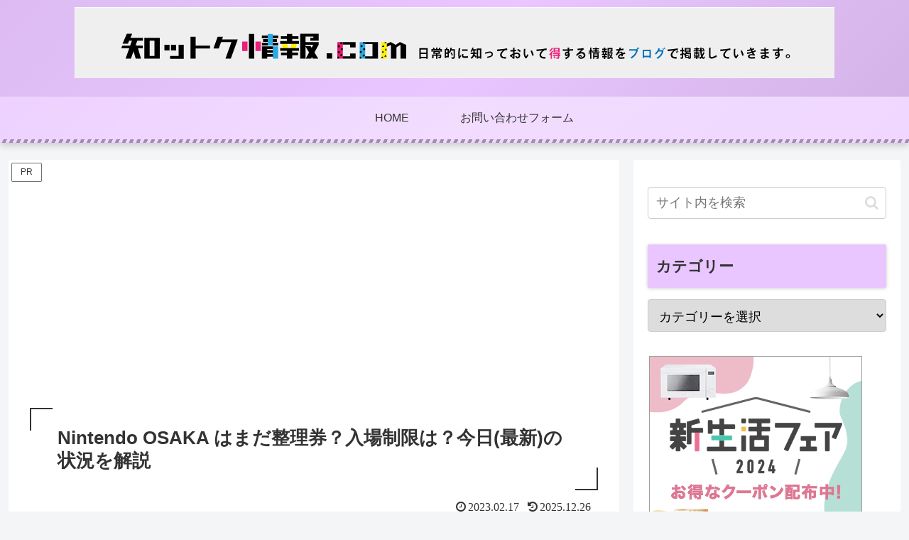

--- FILE ---
content_type: text/html; charset=utf-8
request_url: https://www.google.com/recaptcha/api2/aframe
body_size: 266
content:
<!DOCTYPE HTML><html><head><meta http-equiv="content-type" content="text/html; charset=UTF-8"></head><body><script nonce="aeoqqvKg0dpuDvE_hnC9ZA">/** Anti-fraud and anti-abuse applications only. See google.com/recaptcha */ try{var clients={'sodar':'https://pagead2.googlesyndication.com/pagead/sodar?'};window.addEventListener("message",function(a){try{if(a.source===window.parent){var b=JSON.parse(a.data);var c=clients[b['id']];if(c){var d=document.createElement('img');d.src=c+b['params']+'&rc='+(localStorage.getItem("rc::a")?sessionStorage.getItem("rc::b"):"");window.document.body.appendChild(d);sessionStorage.setItem("rc::e",parseInt(sessionStorage.getItem("rc::e")||0)+1);localStorage.setItem("rc::h",'1769172498635');}}}catch(b){}});window.parent.postMessage("_grecaptcha_ready", "*");}catch(b){}</script></body></html>

--- FILE ---
content_type: text/css
request_url: https://sittoku-info.com/wp-content/themes/cocoon-child-master/style.css?ver=6.9&fver=20230820023307
body_size: 648
content:
@charset "UTF-8";

/*!
Theme Name: Cocoon Child
Description: Cocoon専用の子テーマ
Theme URI: https://wp-cocoon.com/
Author: わいひら
Author URI: https://nelog.jp/
Template:   cocoon-master
Version:    1.1.3
*/

/************************************
** 子テーマ用のスタイルを書く
************************************/
/*必要ならばここにコードを書く*/

table th {
  background: #67b5b7; /*表見出しの背景色を変更する場合はここ*/
  color : #fff; /*表見出しの文字色を変更する場合はここ*/
}
table td {
   border: 2px solid black;
   border-color: #000000;
}


/************************************
** レスポンシブデザイン用のメディアクエリ
************************************/
/*1023px以下*/
@media screen and (max-width: 1023px){
  /*必要ならばここにコードを書く*/
}

/*834px以下*/
@media screen and (max-width: 834px){
  /*必要ならばここにコードを書く*/
}

/*480px以下*/
@media screen and (max-width: 480px){
  /*必要ならばここにコードを書く*/
}

/*中央に配置*/
.center_iframe{
  display: block;
  margin: auto;
}

/************************
 * ランキング
/************************/
.ranking-item-name-text{ /*商品名*/
font-size:16px;
}

.ranking-item-link-buttons a, /*公式ページ*/
.ranking-item-detail a { /*詳細ページ*/
background-color:#FFBCFF;
}
.ranking-item-description >p { /*説明文*/
font-size:12px;
}
/*******************************************

--- FILE ---
content_type: application/javascript; charset=utf-8;
request_url: https://dalc.valuecommerce.com/app3?p=889293698&_s=https%3A%2F%2Fsittoku-info.com%2Fnintendo-osaka-20221114%2F&vf=iVBORw0KGgoAAAANSUhEUgAAAAMAAAADCAYAAABWKLW%2FAAAAMElEQVQYV2NkFGP4nxGbx7C4dxoDo6Su0P%2BjYVUMOuxlDIwbubr%2Bh547xPBVYwsDAPOzDaIoIUq4AAAAAElFTkSuQmCC
body_size: 788
content:
vc_linkswitch_callback({"t":"69736e0d","r":"aXNuDQAITCAS3oOMCooD7AqKC5ZkWw","ub":"aXNuDAAEGS0S3oOMCooCsQqKBthM%2Bw%3D%3D","vcid":"hYL48FHhLyapFg0uJb_K0mMl9mSy2Hub5noGXOUsoLrdqgR7OmjTAxllxlJcO1mDhNzp2XKC0J4","vcpub":"0.543776","shopping.geocities.jp":{"a":"2826703","m":"2201292","g":"c13ca79d8c"},"l":4,"shopping.yahoo.co.jp":{"a":"2826703","m":"2201292","g":"c13ca79d8c"},"p":889293698,"paypaymall.yahoo.co.jp":{"a":"2826703","m":"2201292","g":"c13ca79d8c"},"s":3504336,"hands.net":{"a":"2505928","m":"2288842","g":"a9bf4e048c"},"approach.yahoo.co.jp":{"a":"2826703","m":"2201292","g":"c13ca79d8c"},"paypaystep.yahoo.co.jp":{"a":"2826703","m":"2201292","g":"c13ca79d8c"},"mini-shopping.yahoo.co.jp":{"a":"2826703","m":"2201292","g":"c13ca79d8c"}})